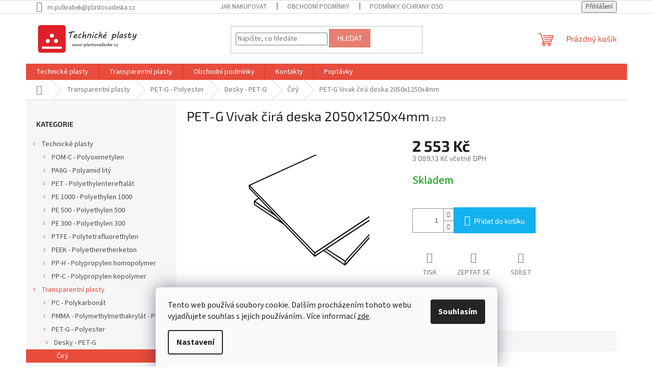

--- FILE ---
content_type: text/html; charset=utf-8
request_url: https://www.plastovadeska.cz/pet-g-vivak-cira-deska-2050x1250x4mm/
body_size: 21065
content:
        <!doctype html><html lang="cs" dir="ltr" class="header-background-light external-fonts-loaded"><head><meta charset="utf-8" /><meta name="viewport" content="width=device-width,initial-scale=1" /><title>PET-G Vivak čirá deska 2050x1250x4mm - Plastova deska e-shop</title><link rel="preconnect" href="https://cdn.myshoptet.com" /><link rel="dns-prefetch" href="https://cdn.myshoptet.com" /><link rel="preload" href="https://cdn.myshoptet.com/prj/dist/master/cms/libs/jquery/jquery-1.11.3.min.js" as="script" /><link href="https://cdn.myshoptet.com/prj/dist/master/cms/templates/frontend_templates/shared/css/font-face/source-sans-3.css" rel="stylesheet"><link href="https://cdn.myshoptet.com/prj/dist/master/cms/templates/frontend_templates/shared/css/font-face/exo-2.css" rel="stylesheet"><link href="https://cdn.myshoptet.com/prj/dist/master/shop/dist/font-shoptet-11.css.62c94c7785ff2cea73b2.css" rel="stylesheet"><script>
dataLayer = [];
dataLayer.push({'shoptet' : {
    "pageId": 1059,
    "pageType": "productDetail",
    "currency": "CZK",
    "currencyInfo": {
        "decimalSeparator": ",",
        "exchangeRate": 1,
        "priceDecimalPlaces": 2,
        "symbol": "K\u010d",
        "symbolLeft": 0,
        "thousandSeparator": " "
    },
    "language": "cs",
    "projectId": 364513,
    "product": {
        "id": 1329,
        "guid": "53402dac-5a46-11eb-907a-ecf4bbd76e50",
        "hasVariants": false,
        "codes": [
            {
                "code": 1329
            }
        ],
        "code": "1329",
        "name": "PET-G Vivak \u010dir\u00e1 deska 2050x1250x4mm",
        "appendix": "",
        "weight": 13.5,
        "currentCategory": "Transparentn\u00ed plasty | PET-G - Polyester | Desky - PET-G | \u010cir\u00fd",
        "currentCategoryGuid": "950949c0-5a40-11eb-90ab-b8ca3a6a5ac4",
        "defaultCategory": "Transparentn\u00ed plasty | PET-G - Polyester | Desky - PET-G | \u010cir\u00fd",
        "defaultCategoryGuid": "950949c0-5a40-11eb-90ab-b8ca3a6a5ac4",
        "currency": "CZK",
        "priceWithVat": 3089.1300000000001
    },
    "cartInfo": {
        "id": null,
        "freeShipping": false,
        "freeShippingFrom": null,
        "leftToFreeGift": {
            "formattedPrice": "0 K\u010d",
            "priceLeft": 0
        },
        "freeGift": false,
        "leftToFreeShipping": {
            "priceLeft": null,
            "dependOnRegion": null,
            "formattedPrice": null
        },
        "discountCoupon": [],
        "getNoBillingShippingPrice": {
            "withoutVat": 0,
            "vat": 0,
            "withVat": 0
        },
        "cartItems": [],
        "taxMode": "ORDINARY"
    },
    "cart": [],
    "customer": {
        "priceRatio": 1,
        "priceListId": 1,
        "groupId": null,
        "registered": false,
        "mainAccount": false
    }
}});
dataLayer.push({'cookie_consent' : {
    "marketing": "denied",
    "analytics": "denied"
}});
document.addEventListener('DOMContentLoaded', function() {
    shoptet.consent.onAccept(function(agreements) {
        if (agreements.length == 0) {
            return;
        }
        dataLayer.push({
            'cookie_consent' : {
                'marketing' : (agreements.includes(shoptet.config.cookiesConsentOptPersonalisation)
                    ? 'granted' : 'denied'),
                'analytics': (agreements.includes(shoptet.config.cookiesConsentOptAnalytics)
                    ? 'granted' : 'denied')
            },
            'event': 'cookie_consent'
        });
    });
});
</script>
<meta property="og:type" content="website"><meta property="og:site_name" content="plastovadeska.cz"><meta property="og:url" content="https://www.plastovadeska.cz/pet-g-vivak-cira-deska-2050x1250x4mm/"><meta property="og:title" content="PET-G Vivak čirá deska 2050x1250x4mm - Plastova deska e-shop"><meta name="author" content="Plastova deska e-shop"><meta name="web_author" content="Shoptet.cz"><meta name="dcterms.rightsHolder" content="www.plastovadeska.cz"><meta name="robots" content="index,follow"><meta property="og:image" content="https://cdn.myshoptet.com/usr/www.plastovadeska.cz/user/shop/big/1329_desky-5p.jpg?6006bd39"><meta property="og:description" content="PET-G Vivak čirá deska 2050x1250x4mm. "><meta name="description" content="PET-G Vivak čirá deska 2050x1250x4mm. "><meta property="product:price:amount" content="3089.13"><meta property="product:price:currency" content="CZK"><style>:root {--color-primary: #e74c3c;--color-primary-h: 6;--color-primary-s: 78%;--color-primary-l: 57%;--color-primary-hover: #d93621;--color-primary-hover-h: 7;--color-primary-hover-s: 74%;--color-primary-hover-l: 49%;--color-secondary: #14b1ef;--color-secondary-h: 197;--color-secondary-s: 87%;--color-secondary-l: 51%;--color-secondary-hover: #00a3df;--color-secondary-hover-h: 196;--color-secondary-hover-s: 100%;--color-secondary-hover-l: 44%;--color-tertiary: #e87e72;--color-tertiary-h: 6;--color-tertiary-s: 72%;--color-tertiary-l: 68%;--color-tertiary-hover: #e86456;--color-tertiary-hover-h: 6;--color-tertiary-hover-s: 76%;--color-tertiary-hover-l: 62%;--color-header-background: #ffffff;--template-font: "Source Sans 3";--template-headings-font: "Exo 2";--header-background-url: none;--cookies-notice-background: #F8FAFB;--cookies-notice-color: #252525;--cookies-notice-button-hover: #27263f;--cookies-notice-link-hover: #3b3a5f;--templates-update-management-preview-mode-content: "Náhled aktualizací šablony je aktivní pro váš prohlížeč."}</style>
    
    <link href="https://cdn.myshoptet.com/prj/dist/master/shop/dist/main-11.less.fcb4a42d7bd8a71b7ee2.css" rel="stylesheet" />
                <link href="https://cdn.myshoptet.com/prj/dist/master/shop/dist/mobile-header-v1-11.less.1ee105d41b5f713c21aa.css" rel="stylesheet" />
    
    <script>var shoptet = shoptet || {};</script>
    <script src="https://cdn.myshoptet.com/prj/dist/master/shop/dist/main-3g-header.js.05f199e7fd2450312de2.js"></script>
<!-- User include --><!-- /User include --><link rel="shortcut icon" href="/favicon.ico" type="image/x-icon" /><link rel="canonical" href="https://www.plastovadeska.cz/pet-g-vivak-cira-deska-2050x1250x4mm/" /><style>/* custom background */@media (min-width: 992px) {body {background-color: #ffffff ;background-position: top center;background-repeat: no-repeat;background-attachment: scroll;}}</style></head><body class="desktop id-1059 in-ciry-pet-g-desky-ciry template-11 type-product type-detail multiple-columns-body columns-1 ums_forms_redesign--off ums_a11y_category_page--on ums_discussion_rating_forms--off ums_flags_display_unification--on ums_a11y_login--on mobile-header-version-1"><noscript>
    <style>
        #header {
            padding-top: 0;
            position: relative !important;
            top: 0;
        }
        .header-navigation {
            position: relative !important;
        }
        .overall-wrapper {
            margin: 0 !important;
        }
        body:not(.ready) {
            visibility: visible !important;
        }
    </style>
    <div class="no-javascript">
        <div class="no-javascript__title">Musíte změnit nastavení vašeho prohlížeče</div>
        <div class="no-javascript__text">Podívejte se na: <a href="https://www.google.com/support/bin/answer.py?answer=23852">Jak povolit JavaScript ve vašem prohlížeči</a>.</div>
        <div class="no-javascript__text">Pokud používáte software na blokování reklam, může být nutné povolit JavaScript z této stránky.</div>
        <div class="no-javascript__text">Děkujeme.</div>
    </div>
</noscript>

        <div id="fb-root"></div>
        <script>
            window.fbAsyncInit = function() {
                FB.init({
//                    appId            : 'your-app-id',
                    autoLogAppEvents : true,
                    xfbml            : true,
                    version          : 'v19.0'
                });
            };
        </script>
        <script async defer crossorigin="anonymous" src="https://connect.facebook.net/cs_CZ/sdk.js"></script>    <div class="siteCookies siteCookies--bottom siteCookies--light js-siteCookies" role="dialog" data-testid="cookiesPopup" data-nosnippet>
        <div class="siteCookies__form">
            <div class="siteCookies__content">
                <div class="siteCookies__text">
                    Tento web používá soubory cookie. Dalším procházením tohoto webu vyjadřujete souhlas s jejich používáním.. Více informací <a href="http://www.plastovadeska.cz/podminky-ochrany-osobnich-udaju/" target="\">zde</a>.
                </div>
                <p class="siteCookies__links">
                    <button class="siteCookies__link js-cookies-settings" aria-label="Nastavení cookies" data-testid="cookiesSettings">Nastavení</button>
                </p>
            </div>
            <div class="siteCookies__buttonWrap">
                                <button class="siteCookies__button js-cookiesConsentSubmit" value="all" aria-label="Přijmout cookies" data-testid="buttonCookiesAccept">Souhlasím</button>
            </div>
        </div>
        <script>
            document.addEventListener("DOMContentLoaded", () => {
                const siteCookies = document.querySelector('.js-siteCookies');
                document.addEventListener("scroll", shoptet.common.throttle(() => {
                    const st = document.documentElement.scrollTop;
                    if (st > 1) {
                        siteCookies.classList.add('siteCookies--scrolled');
                    } else {
                        siteCookies.classList.remove('siteCookies--scrolled');
                    }
                }, 100));
            });
        </script>
    </div>
<a href="#content" class="skip-link sr-only">Přejít na obsah</a><div class="overall-wrapper"><div class="user-action"><div class="container">
    <div class="user-action-in">
                    <div id="login" class="user-action-login popup-widget login-widget" role="dialog" aria-labelledby="loginHeading">
        <div class="popup-widget-inner">
                            <h2 id="loginHeading">Přihlášení k vašemu účtu</h2><div id="customerLogin"><form action="/action/Customer/Login/" method="post" id="formLoginIncluded" class="csrf-enabled formLogin" data-testid="formLogin"><input type="hidden" name="referer" value="" /><div class="form-group"><div class="input-wrapper email js-validated-element-wrapper no-label"><input type="email" name="email" class="form-control" autofocus placeholder="E-mailová adresa (např. jan@novak.cz)" data-testid="inputEmail" autocomplete="email" required /></div></div><div class="form-group"><div class="input-wrapper password js-validated-element-wrapper no-label"><input type="password" name="password" class="form-control" placeholder="Heslo" data-testid="inputPassword" autocomplete="current-password" required /><span class="no-display">Nemůžete vyplnit toto pole</span><input type="text" name="surname" value="" class="no-display" /></div></div><div class="form-group"><div class="login-wrapper"><button type="submit" class="btn btn-secondary btn-text btn-login" data-testid="buttonSubmit">Přihlásit se</button><div class="password-helper"><a href="/registrace/" data-testid="signup" rel="nofollow">Nová registrace</a><a href="/klient/zapomenute-heslo/" rel="nofollow">Zapomenuté heslo</a></div></div></div></form>
</div>                    </div>
    </div>

                            <div id="cart-widget" class="user-action-cart popup-widget cart-widget loader-wrapper" data-testid="popupCartWidget" role="dialog" aria-hidden="true">
    <div class="popup-widget-inner cart-widget-inner place-cart-here">
        <div class="loader-overlay">
            <div class="loader"></div>
        </div>
    </div>

    <div class="cart-widget-button">
        <a href="/kosik/" class="btn btn-conversion" id="continue-order-button" rel="nofollow" data-testid="buttonNextStep">Pokračovat do košíku</a>
    </div>
</div>
            </div>
</div>
</div><div class="top-navigation-bar" data-testid="topNavigationBar">

    <div class="container">

        <div class="top-navigation-contacts">
            <strong>Zákaznická podpora:</strong><a href="mailto:m.pulkrabek@plastovadeska.cz" class="project-email" data-testid="contactboxEmail"><span>m.pulkrabek@plastovadeska.cz</span></a>        </div>

                            <div class="top-navigation-menu">
                <div class="top-navigation-menu-trigger"></div>
                <ul class="top-navigation-bar-menu">
                                            <li class="top-navigation-menu-item-27">
                            <a href="/plastova-deska-specialista-/">Jak nakupovat</a>
                        </li>
                                            <li class="top-navigation-menu-item-39">
                            <a href="/obchodni-podminky/">Obchodní podmínky</a>
                        </li>
                                            <li class="top-navigation-menu-item-691">
                            <a href="/podminky-ochrany-osobnich-udaju/">Podmínky ochrany osobních údajů </a>
                        </li>
                                    </ul>
                <ul class="top-navigation-bar-menu-helper"></ul>
            </div>
        
        <div class="top-navigation-tools">
            <div class="responsive-tools">
                <a href="#" class="toggle-window" data-target="search" aria-label="Hledat" data-testid="linkSearchIcon"></a>
                                                            <a href="#" class="toggle-window" data-target="login"></a>
                                                    <a href="#" class="toggle-window" data-target="navigation" aria-label="Menu" data-testid="hamburgerMenu"></a>
            </div>
                        <button class="top-nav-button top-nav-button-login toggle-window" type="button" data-target="login" aria-haspopup="dialog" aria-controls="login" aria-expanded="false" data-testid="signin"><span>Přihlášení</span></button>        </div>

    </div>

</div>
<header id="header"><div class="container navigation-wrapper">
    <div class="header-top">
        <div class="site-name-wrapper">
            <div class="site-name"><a href="/" data-testid="linkWebsiteLogo"><img src="https://cdn.myshoptet.com/usr/www.plastovadeska.cz/user/logos/logo_3.png" alt="Plastova deska e-shop" fetchpriority="low" /></a></div>        </div>
        <div class="search" itemscope itemtype="https://schema.org/WebSite">
            <meta itemprop="headline" content="Čirý"/><meta itemprop="url" content="https://www.plastovadeska.cz"/><meta itemprop="text" content="PET-G Vivak čirá deska 2050x1250x4mm. "/>            <form action="/action/ProductSearch/prepareString/" method="post"
    id="formSearchForm" class="search-form compact-form js-search-main"
    itemprop="potentialAction" itemscope itemtype="https://schema.org/SearchAction" data-testid="searchForm">
    <fieldset>
        <meta itemprop="target"
            content="https://www.plastovadeska.cz/vyhledavani/?string={string}"/>
        <input type="hidden" name="language" value="cs"/>
        
            
<input
    type="search"
    name="string"
        class="query-input form-control search-input js-search-input"
    placeholder="Napište, co hledáte"
    autocomplete="off"
    required
    itemprop="query-input"
    aria-label="Vyhledávání"
    data-testid="searchInput"
>
            <button type="submit" class="btn btn-default" data-testid="searchBtn">Hledat</button>
        
    </fieldset>
</form>
        </div>
        <div class="navigation-buttons">
                
    <a href="/kosik/" class="btn btn-icon toggle-window cart-count" data-target="cart" data-hover="true" data-redirect="true" data-testid="headerCart" rel="nofollow" aria-haspopup="dialog" aria-expanded="false" aria-controls="cart-widget">
        
                <span class="sr-only">Nákupní košík</span>
        
            <span class="cart-price visible-lg-inline-block" data-testid="headerCartPrice">
                                    Prázdný košík                            </span>
        
    
            </a>
        </div>
    </div>
    <nav id="navigation" aria-label="Hlavní menu" data-collapsible="true"><div class="navigation-in menu"><ul class="menu-level-1" role="menubar" data-testid="headerMenuItems"><li class="menu-item-751 ext" role="none"><a href="/technicke-plasty/" data-testid="headerMenuItem" role="menuitem" aria-haspopup="true" aria-expanded="false"><b>Technické plasty</b><span class="submenu-arrow"></span></a><ul class="menu-level-2" aria-label="Technické plasty" tabindex="-1" role="menu"><li class="menu-item-754 has-third-level" role="none"><a href="/polyoximetylen-pom/" class="menu-image" data-testid="headerMenuItem" tabindex="-1" aria-hidden="true"><img src="data:image/svg+xml,%3Csvg%20width%3D%22140%22%20height%3D%22100%22%20xmlns%3D%22http%3A%2F%2Fwww.w3.org%2F2000%2Fsvg%22%3E%3C%2Fsvg%3E" alt="" aria-hidden="true" width="140" height="100"  data-src="https://cdn.myshoptet.com/usr/www.plastovadeska.cz/user/categories/thumb/800x600_png-3.png" fetchpriority="low" /></a><div><a href="/polyoximetylen-pom/" data-testid="headerMenuItem" role="menuitem"><span>POM-C - Polyoximetylen</span></a>
                                                    <ul class="menu-level-3" role="menu">
                                                                    <li class="menu-item-802" role="none">
                                        <a href="/pom-desky/" data-testid="headerMenuItem" role="menuitem">
                                            Desky - POM-C</a>,                                    </li>
                                                                    <li class="menu-item-805" role="none">
                                        <a href="/pom-tyce-2/" data-testid="headerMenuItem" role="menuitem">
                                            Tyče - POM-C</a>                                    </li>
                                                            </ul>
                        </div></li><li class="menu-item-787 has-third-level" role="none"><a href="/polyamid-pa-6-g/" class="menu-image" data-testid="headerMenuItem" tabindex="-1" aria-hidden="true"><img src="data:image/svg+xml,%3Csvg%20width%3D%22140%22%20height%3D%22100%22%20xmlns%3D%22http%3A%2F%2Fwww.w3.org%2F2000%2Fsvg%22%3E%3C%2Fsvg%3E" alt="" aria-hidden="true" width="140" height="100"  data-src="https://cdn.myshoptet.com/usr/www.plastovadeska.cz/user/categories/thumb/800x600_png.png" fetchpriority="low" /></a><div><a href="/polyamid-pa-6-g/" data-testid="headerMenuItem" role="menuitem"><span>PA6G - Polyamid litý</span></a>
                                                    <ul class="menu-level-3" role="menu">
                                                                    <li class="menu-item-867" role="none">
                                        <a href="/desky-pa6g/" data-testid="headerMenuItem" role="menuitem">
                                            Desky - PA6G</a>,                                    </li>
                                                                    <li class="menu-item-870" role="none">
                                        <a href="/tyce-pa6g/" data-testid="headerMenuItem" role="menuitem">
                                            Tyče - PA6G</a>                                    </li>
                                                            </ul>
                        </div></li><li class="menu-item-769 has-third-level" role="none"><a href="/polyetylentereftalat-pet/" class="menu-image" data-testid="headerMenuItem" tabindex="-1" aria-hidden="true"><img src="data:image/svg+xml,%3Csvg%20width%3D%22140%22%20height%3D%22100%22%20xmlns%3D%22http%3A%2F%2Fwww.w3.org%2F2000%2Fsvg%22%3E%3C%2Fsvg%3E" alt="" aria-hidden="true" width="140" height="100"  data-src="https://cdn.myshoptet.com/usr/www.plastovadeska.cz/user/categories/thumb/untitled.png" fetchpriority="low" /></a><div><a href="/polyetylentereftalat-pet/" data-testid="headerMenuItem" role="menuitem"><span>PET - Polyethylentereftalát</span></a>
                                                    <ul class="menu-level-3" role="menu">
                                                                    <li class="menu-item-873" role="none">
                                        <a href="/desky-pet/" data-testid="headerMenuItem" role="menuitem">
                                            Desky - PET</a>,                                    </li>
                                                                    <li class="menu-item-1008" role="none">
                                        <a href="/pet-tyc/" data-testid="headerMenuItem" role="menuitem">
                                            Tyče - PET</a>                                    </li>
                                                            </ul>
                        </div></li><li class="menu-item-772 has-third-level" role="none"><a href="/polyetylen-pe-1000/" class="menu-image" data-testid="headerMenuItem" tabindex="-1" aria-hidden="true"><img src="data:image/svg+xml,%3Csvg%20width%3D%22140%22%20height%3D%22100%22%20xmlns%3D%22http%3A%2F%2Fwww.w3.org%2F2000%2Fsvg%22%3E%3C%2Fsvg%3E" alt="" aria-hidden="true" width="140" height="100"  data-src="https://cdn.myshoptet.com/usr/www.plastovadeska.cz/user/categories/thumb/pe_1000_png_800x800.png" fetchpriority="low" /></a><div><a href="/polyetylen-pe-1000/" data-testid="headerMenuItem" role="menuitem"><span>PE 1000 - Polyethylen 1000</span></a>
                                                    <ul class="menu-level-3" role="menu">
                                                                    <li class="menu-item-885" role="none">
                                        <a href="/desky-pe-1000/" data-testid="headerMenuItem" role="menuitem">
                                            Desky - PE 1000</a>                                    </li>
                                                            </ul>
                        </div></li><li class="menu-item-775 has-third-level" role="none"><a href="/polyetylen-pe-500/" class="menu-image" data-testid="headerMenuItem" tabindex="-1" aria-hidden="true"><img src="data:image/svg+xml,%3Csvg%20width%3D%22140%22%20height%3D%22100%22%20xmlns%3D%22http%3A%2F%2Fwww.w3.org%2F2000%2Fsvg%22%3E%3C%2Fsvg%3E" alt="" aria-hidden="true" width="140" height="100"  data-src="https://cdn.myshoptet.com/usr/www.plastovadeska.cz/user/categories/thumb/800x600_png-2.png" fetchpriority="low" /></a><div><a href="/polyetylen-pe-500/" data-testid="headerMenuItem" role="menuitem"><span>PE 500 - Polyethylen 500</span></a>
                                                    <ul class="menu-level-3" role="menu">
                                                                    <li class="menu-item-888" role="none">
                                        <a href="/desky-pe-500/" data-testid="headerMenuItem" role="menuitem">
                                            Desky - PE 500</a>                                    </li>
                                                            </ul>
                        </div></li><li class="menu-item-778 has-third-level" role="none"><a href="/polyetylen-pe-300/" class="menu-image" data-testid="headerMenuItem" tabindex="-1" aria-hidden="true"><img src="data:image/svg+xml,%3Csvg%20width%3D%22140%22%20height%3D%22100%22%20xmlns%3D%22http%3A%2F%2Fwww.w3.org%2F2000%2Fsvg%22%3E%3C%2Fsvg%3E" alt="" aria-hidden="true" width="140" height="100"  data-src="https://cdn.myshoptet.com/usr/www.plastovadeska.cz/user/categories/thumb/800x600_png-1.png" fetchpriority="low" /></a><div><a href="/polyetylen-pe-300/" data-testid="headerMenuItem" role="menuitem"><span>PE 300 - Polyethylen 300</span></a>
                                                    <ul class="menu-level-3" role="menu">
                                                                    <li class="menu-item-891" role="none">
                                        <a href="/desky-pe-300/" data-testid="headerMenuItem" role="menuitem">
                                            Desky - PE 300</a>                                    </li>
                                                            </ul>
                        </div></li><li class="menu-item-781 has-third-level" role="none"><a href="/polytetrafluoretylen-ptfe/" class="menu-image" data-testid="headerMenuItem" tabindex="-1" aria-hidden="true"><img src="data:image/svg+xml,%3Csvg%20width%3D%22140%22%20height%3D%22100%22%20xmlns%3D%22http%3A%2F%2Fwww.w3.org%2F2000%2Fsvg%22%3E%3C%2Fsvg%3E" alt="" aria-hidden="true" width="140" height="100"  data-src="https://cdn.myshoptet.com/usr/www.plastovadeska.cz/user/categories/thumb/png_800x600.png" fetchpriority="low" /></a><div><a href="/polytetrafluoretylen-ptfe/" data-testid="headerMenuItem" role="menuitem"><span>PTFE - Polytetrafluorethylen</span></a>
                                                    <ul class="menu-level-3" role="menu">
                                                                    <li class="menu-item-894" role="none">
                                        <a href="/ptfe-desky/" data-testid="headerMenuItem" role="menuitem">
                                            Desky - PTFE</a>,                                    </li>
                                                                    <li class="menu-item-897" role="none">
                                        <a href="/tyce-ptfe/" data-testid="headerMenuItem" role="menuitem">
                                            Tyče - PTFE</a>                                    </li>
                                                            </ul>
                        </div></li><li class="menu-item-784 has-third-level" role="none"><a href="/polyetereterketon-peek/" class="menu-image" data-testid="headerMenuItem" tabindex="-1" aria-hidden="true"><img src="data:image/svg+xml,%3Csvg%20width%3D%22140%22%20height%3D%22100%22%20xmlns%3D%22http%3A%2F%2Fwww.w3.org%2F2000%2Fsvg%22%3E%3C%2Fsvg%3E" alt="" aria-hidden="true" width="140" height="100"  data-src="https://cdn.myshoptet.com/usr/www.plastovadeska.cz/user/categories/thumb/peek_png_800x600.png" fetchpriority="low" /></a><div><a href="/polyetereterketon-peek/" data-testid="headerMenuItem" role="menuitem"><span>PEEK - Polyetheretherketon</span></a>
                                                    <ul class="menu-level-3" role="menu">
                                                                    <li class="menu-item-900" role="none">
                                        <a href="/desky-peek/" data-testid="headerMenuItem" role="menuitem">
                                            Desky - PEEK</a>,                                    </li>
                                                                    <li class="menu-item-903" role="none">
                                        <a href="/tyce-peek/" data-testid="headerMenuItem" role="menuitem">
                                            Tyče - PEEK</a>                                    </li>
                                                            </ul>
                        </div></li><li class="menu-item-933 has-third-level" role="none"><a href="/pp-h-polypropylen-homopolymer/" class="menu-image" data-testid="headerMenuItem" tabindex="-1" aria-hidden="true"><img src="data:image/svg+xml,%3Csvg%20width%3D%22140%22%20height%3D%22100%22%20xmlns%3D%22http%3A%2F%2Fwww.w3.org%2F2000%2Fsvg%22%3E%3C%2Fsvg%3E" alt="" aria-hidden="true" width="140" height="100"  data-src="https://cdn.myshoptet.com/prj/dist/master/cms/templates/frontend_templates/00/img/folder.svg" fetchpriority="low" /></a><div><a href="/pp-h-polypropylen-homopolymer/" data-testid="headerMenuItem" role="menuitem"><span>PP-H - Polypropylen homopolymer</span></a>
                                                    <ul class="menu-level-3" role="menu">
                                                                    <li class="menu-item-939" role="none">
                                        <a href="/pp-h-desky/" data-testid="headerMenuItem" role="menuitem">
                                            Desky - PP-H</a>,                                    </li>
                                                                    <li class="menu-item-942" role="none">
                                        <a href="/pp-h-tyce/" data-testid="headerMenuItem" role="menuitem">
                                            Tyče - PP-H</a>                                    </li>
                                                            </ul>
                        </div></li><li class="menu-item-936 has-third-level" role="none"><a href="/pp-c-kopolymer/" class="menu-image" data-testid="headerMenuItem" tabindex="-1" aria-hidden="true"><img src="data:image/svg+xml,%3Csvg%20width%3D%22140%22%20height%3D%22100%22%20xmlns%3D%22http%3A%2F%2Fwww.w3.org%2F2000%2Fsvg%22%3E%3C%2Fsvg%3E" alt="" aria-hidden="true" width="140" height="100"  data-src="https://cdn.myshoptet.com/prj/dist/master/cms/templates/frontend_templates/00/img/folder.svg" fetchpriority="low" /></a><div><a href="/pp-c-kopolymer/" data-testid="headerMenuItem" role="menuitem"><span>PP-C - Polypropylen kopolymer</span></a>
                                                    <ul class="menu-level-3" role="menu">
                                                                    <li class="menu-item-951" role="none">
                                        <a href="/desky-pp-c/" data-testid="headerMenuItem" role="menuitem">
                                            Desky - PP-C</a>                                    </li>
                                                            </ul>
                        </div></li></ul></li>
<li class="menu-item-757 ext" role="none"><a href="/transparentni-plasty/" data-testid="headerMenuItem" role="menuitem" aria-haspopup="true" aria-expanded="false"><b>Transparentní plasty</b><span class="submenu-arrow"></span></a><ul class="menu-level-2" aria-label="Transparentní plasty" tabindex="-1" role="menu"><li class="menu-item-790 has-third-level" role="none"><a href="/polykarbonat-pc/" class="menu-image" data-testid="headerMenuItem" tabindex="-1" aria-hidden="true"><img src="data:image/svg+xml,%3Csvg%20width%3D%22140%22%20height%3D%22100%22%20xmlns%3D%22http%3A%2F%2Fwww.w3.org%2F2000%2Fsvg%22%3E%3C%2Fsvg%3E" alt="" aria-hidden="true" width="140" height="100"  data-src="https://cdn.myshoptet.com/usr/www.plastovadeska.cz/user/categories/thumb/png_800x600-1.png" fetchpriority="low" /></a><div><a href="/polykarbonat-pc/" data-testid="headerMenuItem" role="menuitem"><span>PC - Polykarbonát</span></a>
                                                    <ul class="menu-level-3" role="menu">
                                                                    <li class="menu-item-954" role="none">
                                        <a href="/desky-pc/" data-testid="headerMenuItem" role="menuitem">
                                            Desky - PC</a>                                    </li>
                                                            </ul>
                        </div></li><li class="menu-item-793 has-third-level" role="none"><a href="/plexi-pmma/" class="menu-image" data-testid="headerMenuItem" tabindex="-1" aria-hidden="true"><img src="data:image/svg+xml,%3Csvg%20width%3D%22140%22%20height%3D%22100%22%20xmlns%3D%22http%3A%2F%2Fwww.w3.org%2F2000%2Fsvg%22%3E%3C%2Fsvg%3E" alt="" aria-hidden="true" width="140" height="100"  data-src="https://cdn.myshoptet.com/prj/dist/master/cms/templates/frontend_templates/00/img/folder.svg" fetchpriority="low" /></a><div><a href="/plexi-pmma/" data-testid="headerMenuItem" role="menuitem"><span>PMMA - Polymethylmethakrylát - Plexi</span></a>
                                                    <ul class="menu-level-3" role="menu">
                                                                    <li class="menu-item-957" role="none">
                                        <a href="/desky-pmma/" data-testid="headerMenuItem" role="menuitem">
                                            Desky - PMMA</a>                                    </li>
                                                            </ul>
                        </div></li><li class="menu-item-1053 has-third-level" role="none"><a href="/pet-g/" class="menu-image" data-testid="headerMenuItem" tabindex="-1" aria-hidden="true"><img src="data:image/svg+xml,%3Csvg%20width%3D%22140%22%20height%3D%22100%22%20xmlns%3D%22http%3A%2F%2Fwww.w3.org%2F2000%2Fsvg%22%3E%3C%2Fsvg%3E" alt="" aria-hidden="true" width="140" height="100"  data-src="https://cdn.myshoptet.com/prj/dist/master/cms/templates/frontend_templates/00/img/folder.svg" fetchpriority="low" /></a><div><a href="/pet-g/" data-testid="headerMenuItem" role="menuitem"><span>PET-G - Polyester</span></a>
                                                    <ul class="menu-level-3" role="menu">
                                                                    <li class="menu-item-1056" role="none">
                                        <a href="/desky-pet-g/" data-testid="headerMenuItem" role="menuitem">
                                            Desky - PET-G</a>                                    </li>
                                                            </ul>
                        </div></li></ul></li>
<li class="menu-item-39" role="none"><a href="/obchodni-podminky/" data-testid="headerMenuItem" role="menuitem" aria-expanded="false"><b>Obchodní podmínky</b></a></li>
<li class="menu-item-29" role="none"><a href="/kontakty/" data-testid="headerMenuItem" role="menuitem" aria-expanded="false"><b>Kontakty</b></a></li>
<li class="menu-item-822" role="none"><a href="/poptavky/" data-testid="headerMenuItem" role="menuitem" aria-expanded="false"><b>Poptávky</b></a></li>
</ul>
    <ul class="navigationActions" role="menu">
                            <li role="none">
                                    <a href="/login/?backTo=%2Fpet-g-vivak-cira-deska-2050x1250x4mm%2F" rel="nofollow" data-testid="signin" role="menuitem"><span>Přihlášení</span></a>
                            </li>
                        </ul>
</div><span class="navigation-close"></span></nav><div class="menu-helper" data-testid="hamburgerMenu"><span>Více</span></div>
</div></header><!-- / header -->


                    <div class="container breadcrumbs-wrapper">
            <div class="breadcrumbs navigation-home-icon-wrapper" itemscope itemtype="https://schema.org/BreadcrumbList">
                                                                            <span id="navigation-first" data-basetitle="Plastova deska e-shop" itemprop="itemListElement" itemscope itemtype="https://schema.org/ListItem">
                <a href="/" itemprop="item" class="navigation-home-icon"><span class="sr-only" itemprop="name">Domů</span></a>
                <span class="navigation-bullet">/</span>
                <meta itemprop="position" content="1" />
            </span>
                                <span id="navigation-1" itemprop="itemListElement" itemscope itemtype="https://schema.org/ListItem">
                <a href="/transparentni-plasty/" itemprop="item" data-testid="breadcrumbsSecondLevel"><span itemprop="name">Transparentní plasty</span></a>
                <span class="navigation-bullet">/</span>
                <meta itemprop="position" content="2" />
            </span>
                                <span id="navigation-2" itemprop="itemListElement" itemscope itemtype="https://schema.org/ListItem">
                <a href="/pet-g/" itemprop="item" data-testid="breadcrumbsSecondLevel"><span itemprop="name">PET-G - Polyester</span></a>
                <span class="navigation-bullet">/</span>
                <meta itemprop="position" content="3" />
            </span>
                                <span id="navigation-3" itemprop="itemListElement" itemscope itemtype="https://schema.org/ListItem">
                <a href="/desky-pet-g/" itemprop="item" data-testid="breadcrumbsSecondLevel"><span itemprop="name">Desky - PET-G</span></a>
                <span class="navigation-bullet">/</span>
                <meta itemprop="position" content="4" />
            </span>
                                <span id="navigation-4" itemprop="itemListElement" itemscope itemtype="https://schema.org/ListItem">
                <a href="/ciry-pet-g-desky-ciry/" itemprop="item" data-testid="breadcrumbsSecondLevel"><span itemprop="name">Čirý</span></a>
                <span class="navigation-bullet">/</span>
                <meta itemprop="position" content="5" />
            </span>
                                            <span id="navigation-5" itemprop="itemListElement" itemscope itemtype="https://schema.org/ListItem" data-testid="breadcrumbsLastLevel">
                <meta itemprop="item" content="https://www.plastovadeska.cz/pet-g-vivak-cira-deska-2050x1250x4mm/" />
                <meta itemprop="position" content="6" />
                <span itemprop="name" data-title="PET-G Vivak čirá deska 2050x1250x4mm">PET-G Vivak čirá deska 2050x1250x4mm <span class="appendix"></span></span>
            </span>
            </div>
        </div>
    
<div id="content-wrapper" class="container content-wrapper">
    
    <div class="content-wrapper-in">
                                                <aside class="sidebar sidebar-left"  data-testid="sidebarMenu">
                                                                                                <div class="sidebar-inner">
                                                                                                        <div class="box box-bg-variant box-categories">    <div class="skip-link__wrapper">
        <span id="categories-start" class="skip-link__target js-skip-link__target sr-only" tabindex="-1">&nbsp;</span>
        <a href="#categories-end" class="skip-link skip-link--start sr-only js-skip-link--start">Přeskočit kategorie</a>
    </div>

<h4>Kategorie</h4>


<div id="categories"><div class="categories cat-01 expandable expanded" id="cat-751"><div class="topic"><a href="/technicke-plasty/">Technické plasty<span class="cat-trigger">&nbsp;</span></a></div>

                    <ul class=" expanded">
                                        <li class="
                                 expandable                                 external">
                <a href="/polyoximetylen-pom/">
                    POM-C - Polyoximetylen
                    <span class="cat-trigger">&nbsp;</span>                </a>
                                                            

    
                                                </li>
                                <li class="
                                 expandable                                 external">
                <a href="/polyamid-pa-6-g/">
                    PA6G - Polyamid litý
                    <span class="cat-trigger">&nbsp;</span>                </a>
                                                            

    
                                                </li>
                                <li class="
                                 expandable                                 external">
                <a href="/polyetylentereftalat-pet/">
                    PET - Polyethylentereftalát
                    <span class="cat-trigger">&nbsp;</span>                </a>
                                                            

    
                                                </li>
                                <li class="
                                 expandable                                 external">
                <a href="/polyetylen-pe-1000/">
                    PE 1000 - Polyethylen 1000
                    <span class="cat-trigger">&nbsp;</span>                </a>
                                                            

    
                                                </li>
                                <li class="
                                 expandable                                 external">
                <a href="/polyetylen-pe-500/">
                    PE 500 - Polyethylen 500
                    <span class="cat-trigger">&nbsp;</span>                </a>
                                                            

    
                                                </li>
                                <li class="
                                 expandable                                 external">
                <a href="/polyetylen-pe-300/">
                    PE 300 - Polyethylen 300
                    <span class="cat-trigger">&nbsp;</span>                </a>
                                                            

    
                                                </li>
                                <li class="
                                 expandable                                 external">
                <a href="/polytetrafluoretylen-ptfe/">
                    PTFE - Polytetrafluorethylen
                    <span class="cat-trigger">&nbsp;</span>                </a>
                                                            

    
                                                </li>
                                <li class="
                                 expandable                                 external">
                <a href="/polyetereterketon-peek/">
                    PEEK - Polyetheretherketon
                    <span class="cat-trigger">&nbsp;</span>                </a>
                                                            

    
                                                </li>
                                <li class="
                                 expandable                                 external">
                <a href="/pp-h-polypropylen-homopolymer/">
                    PP-H - Polypropylen homopolymer
                    <span class="cat-trigger">&nbsp;</span>                </a>
                                                            

    
                                                </li>
                                <li class="
                                 expandable                                 external">
                <a href="/pp-c-kopolymer/">
                    PP-C - Polypropylen kopolymer
                    <span class="cat-trigger">&nbsp;</span>                </a>
                                                            

    
                                                </li>
                </ul>
    </div><div class="categories cat-02 expandable active expanded" id="cat-757"><div class="topic child-active"><a href="/transparentni-plasty/">Transparentní plasty<span class="cat-trigger">&nbsp;</span></a></div>

                    <ul class=" active expanded">
                                        <li class="
                                 expandable                                 external">
                <a href="/polykarbonat-pc/">
                    PC - Polykarbonát
                    <span class="cat-trigger">&nbsp;</span>                </a>
                                                            

    
                                                </li>
                                <li class="
                                 expandable                                 external">
                <a href="/plexi-pmma/">
                    PMMA - Polymethylmethakrylát - Plexi
                    <span class="cat-trigger">&nbsp;</span>                </a>
                                                            

    
                                                </li>
                                <li class="
                                 expandable                 expanded                ">
                <a href="/pet-g/">
                    PET-G - Polyester
                    <span class="cat-trigger">&nbsp;</span>                </a>
                                                            

                    <ul class=" active expanded">
                                        <li class="
                                 expandable                 expanded                ">
                <a href="/desky-pet-g/">
                    Desky - PET-G
                    <span class="cat-trigger">&nbsp;</span>                </a>
                                                            

                    <ul class=" active expanded">
                                        <li class="
                active                                                 ">
                <a href="/ciry-pet-g-desky-ciry/">
                    Čirý
                                    </a>
                                                                </li>
                </ul>
    
                                                </li>
                </ul>
    
                                                </li>
                </ul>
    </div>        </div>

    <div class="skip-link__wrapper">
        <a href="#categories-start" class="skip-link skip-link--end sr-only js-skip-link--end" tabindex="-1" hidden>Přeskočit kategorie</a>
        <span id="categories-end" class="skip-link__target js-skip-link__target sr-only" tabindex="-1">&nbsp;</span>
    </div>
</div>
                                                                                                                                        <div class="banner"><div class="banner-wrapper banner2"><a href="/polotovary-prirezy-obrabene-dily" data-ec-promo-id="12" ><img data-src="https://cdn.myshoptet.com/usr/www.plastovadeska.cz/user/banners/img-7293-edited.jpg?5f60ab4e" src="data:image/svg+xml,%3Csvg%20width%3D%221280%22%20height%3D%221920%22%20xmlns%3D%22http%3A%2F%2Fwww.w3.org%2F2000%2Fsvg%22%3E%3C%2Fsvg%3E" fetchpriority="low" alt="Obráběné díly" width="1280" height="1920" /><span class="extended-banner-texts"><span class="extended-banner-title">Obráběné díly</span><span class="extended-banner-text">Pošlete poptávku na e-mail:
poptavky@plastovadeska.cz

</span></span></a></div></div>
                                        </div>
                                                            </aside>
                            <main id="content" class="content narrow">
                            
<div class="p-detail" itemscope itemtype="https://schema.org/Product">

    
    <meta itemprop="name" content="PET-G Vivak čirá deska 2050x1250x4mm" />
    <meta itemprop="category" content="Úvodní stránka &gt; Transparentní plasty &gt; PET-G - Polyester &gt; Desky - PET-G &gt; Čirý &gt; PET-G Vivak čirá deska 2050x1250x4mm" />
    <meta itemprop="url" content="https://www.plastovadeska.cz/pet-g-vivak-cira-deska-2050x1250x4mm/" />
    <meta itemprop="image" content="https://cdn.myshoptet.com/usr/www.plastovadeska.cz/user/shop/big/1329_desky-5p.jpg?6006bd39" />
                                            
        <div class="p-detail-inner">

        <div class="p-detail-inner-header">
            <h1>
                  PET-G Vivak čirá deska 2050x1250x4mm            </h1>

                <span class="p-code">
        <span class="p-code-label">Kód:</span>
                    <span>1329</span>
            </span>
        </div>

        <form action="/action/Cart/addCartItem/" method="post" id="product-detail-form" class="pr-action csrf-enabled" data-testid="formProduct">

            <meta itemprop="productID" content="1329" /><meta itemprop="identifier" content="53402dac-5a46-11eb-907a-ecf4bbd76e50" /><meta itemprop="sku" content="1329" /><span itemprop="offers" itemscope itemtype="https://schema.org/Offer"><link itemprop="availability" href="https://schema.org/InStock" /><meta itemprop="url" content="https://www.plastovadeska.cz/pet-g-vivak-cira-deska-2050x1250x4mm/" /><meta itemprop="price" content="3089.13" /><meta itemprop="priceCurrency" content="CZK" /><link itemprop="itemCondition" href="https://schema.org/NewCondition" /></span><input type="hidden" name="productId" value="1329" /><input type="hidden" name="priceId" value="3939" /><input type="hidden" name="language" value="cs" />

            <div class="row product-top">

                <div class="col-xs-12">

                    <div class="p-detail-info">
                        
                        
                        
                    </div>

                </div>

                <div class="col-xs-12 col-lg-6 p-image-wrapper">

                    
                    <div class="p-image" style="" data-testid="mainImage">

                        

    


                        

<a href="https://cdn.myshoptet.com/usr/www.plastovadeska.cz/user/shop/big/1329_desky-5p.jpg?6006bd39" class="p-main-image cloud-zoom cbox" data-href="https://cdn.myshoptet.com/usr/www.plastovadeska.cz/user/shop/orig/1329_desky-5p.jpg?6006bd39"><img src="https://cdn.myshoptet.com/usr/www.plastovadeska.cz/user/shop/big/1329_desky-5p.jpg?6006bd39" alt="DESKY 5p" width="1024" height="768"  fetchpriority="high" />
</a>                    </div>

                    
                </div>

                <div class="col-xs-12 col-lg-6 p-info-wrapper">

                    
                    
                        <div class="p-final-price-wrapper">

                                                                                    <strong class="price-final" data-testid="productCardPrice">
            <span class="price-final-holder">
                2 553 Kč
    

        </span>
    </strong>
                                <span class="price-additional">
                                        3 089,13 Kč
            včetně DPH                            </span>
                                <span class="price-measure">
                    
                        </span>
                            

                        </div>

                    
                    
                                                                                    <div class="availability-value" title="Dostupnost">
                                    

    
    <span class="availability-label" style="color: #009901" data-testid="labelAvailability">
                    Skladem            </span>
    
                                </div>
                                                    
                        <table class="detail-parameters">
                            <tbody>
                            
                            
                            
                                                                                    </tbody>
                        </table>

                                                                            
                            <div class="add-to-cart" data-testid="divAddToCart">
                
<span class="quantity">
    <span
        class="increase-tooltip js-increase-tooltip"
        data-trigger="manual"
        data-container="body"
        data-original-title="Není možné zakoupit více než 9999 ks."
        aria-hidden="true"
        role="tooltip"
        data-testid="tooltip">
    </span>

    <span
        class="decrease-tooltip js-decrease-tooltip"
        data-trigger="manual"
        data-container="body"
        data-original-title="Minimální množství, které lze zakoupit, je 1 ks."
        aria-hidden="true"
        role="tooltip"
        data-testid="tooltip">
    </span>
    <label>
        <input
            type="number"
            name="amount"
            value="1"
            class="amount"
            autocomplete="off"
            data-decimals="0"
                        step="1"
            min="1"
            max="9999"
            aria-label="Množství"
            data-testid="cartAmount"/>
    </label>

    <button
        class="increase"
        type="button"
        aria-label="Zvýšit množství o 1"
        data-testid="increase">
            <span class="increase__sign">&plus;</span>
    </button>

    <button
        class="decrease"
        type="button"
        aria-label="Snížit množství o 1"
        data-testid="decrease">
            <span class="decrease__sign">&minus;</span>
    </button>
</span>
                    
    <button type="submit" class="btn btn-lg btn-conversion add-to-cart-button" data-testid="buttonAddToCart" aria-label="Přidat do košíku PET-G Vivak čirá deska 2050x1250x4mm">Přidat do košíku</button>

            </div>
                    
                    
                    

                    
                    
                    <div class="social-buttons-wrapper">
                        <div class="link-icons" data-testid="productDetailActionIcons">
    <a href="#" class="link-icon print" title="Tisknout produkt"><span>Tisk</span></a>
    <a href="/pet-g-vivak-cira-deska-2050x1250x4mm:dotaz/" class="link-icon chat" title="Mluvit s prodejcem" rel="nofollow"><span>Zeptat se</span></a>
                <a href="#" class="link-icon share js-share-buttons-trigger" title="Sdílet produkt"><span>Sdílet</span></a>
    </div>
                            <div class="social-buttons no-display">
                    <div class="twitter">
                <script>
        window.twttr = (function(d, s, id) {
            var js, fjs = d.getElementsByTagName(s)[0],
                t = window.twttr || {};
            if (d.getElementById(id)) return t;
            js = d.createElement(s);
            js.id = id;
            js.src = "https://platform.twitter.com/widgets.js";
            fjs.parentNode.insertBefore(js, fjs);
            t._e = [];
            t.ready = function(f) {
                t._e.push(f);
            };
            return t;
        }(document, "script", "twitter-wjs"));
        </script>

<a
    href="https://twitter.com/share"
    class="twitter-share-button"
        data-lang="cs"
    data-url="https://www.plastovadeska.cz/pet-g-vivak-cira-deska-2050x1250x4mm/"
>Tweet</a>

            </div>
                                <div class="close-wrapper">
        <a href="#" class="close-after js-share-buttons-trigger" title="Sdílet produkt">Zavřít</a>
    </div>

            </div>
                    </div>

                    
                </div>

            </div>

        </form>
    </div>

    
        
    
        
    <div class="shp-tabs-wrapper p-detail-tabs-wrapper">
        <div class="row">
            <div class="col-sm-12 shp-tabs-row responsive-nav">
                <div class="shp-tabs-holder">
    <ul id="p-detail-tabs" class="shp-tabs p-detail-tabs visible-links" role="tablist">
                            <li class="shp-tab active" data-testid="tabDescription">
                <a href="#description" class="shp-tab-link" role="tab" data-toggle="tab">Popis</a>
            </li>
                                                                                                                         <li class="shp-tab" data-testid="tabDiscussion">
                                <a href="#productDiscussion" class="shp-tab-link" role="tab" data-toggle="tab">Diskuze</a>
            </li>
                                        </ul>
</div>
            </div>
            <div class="col-sm-12 ">
                <div id="tab-content" class="tab-content">
                                                                                                            <div id="description" class="tab-pane fade in active" role="tabpanel">
        <div class="description-inner">
            <div class="basic-description">
                <h3>Detailní popis produktu</h3>
                                    <p>Popis produktu není dostupný</p>
                            </div>
            
            <div class="extended-description">
            <h3>Doplňkové parametry</h3>
            <table class="detail-parameters">
                <tbody>
                    <tr>
    <th>
        <span class="row-header-label">
            Kategorie<span class="row-header-label-colon">:</span>
        </span>
    </th>
    <td>
        <a href="/ciry-pet-g-desky-ciry/">Čirý</a>    </td>
</tr>
    <tr>
        <th>
            <span class="row-header-label">
                Hmotnost<span class="row-header-label-colon">:</span>
            </span>
        </th>
        <td>
            13.5 kg
        </td>
    </tr>
                </tbody>
            </table>
        </div>
    
        </div>
    </div>
                                                                                                                                                    <div id="productDiscussion" class="tab-pane fade" role="tabpanel" data-testid="areaDiscussion">
        <div id="discussionWrapper" class="discussion-wrapper unveil-wrapper" data-parent-tab="productDiscussion" data-testid="wrapperDiscussion">
                                    
    <div class="discussionContainer js-discussion-container" data-editorid="discussion">
                    <p data-testid="textCommentNotice">Buďte první, kdo napíše příspěvek k této položce. </p>
                                                        <div class="add-comment discussion-form-trigger" data-unveil="discussion-form" aria-expanded="false" aria-controls="discussion-form" role="button">
                <span class="link-like comment-icon" data-testid="buttonAddComment">Přidat komentář</span>
                        </div>
                        <div id="discussion-form" class="discussion-form vote-form js-hidden">
                            <form action="/action/ProductDiscussion/addPost/" method="post" id="formDiscussion" data-testid="formDiscussion">
    <input type="hidden" name="formId" value="9" />
    <input type="hidden" name="discussionEntityId" value="1329" />
            <div class="row">
        <div class="form-group col-xs-12 col-sm-6">
            <input type="text" name="fullName" value="" id="fullName" class="form-control" placeholder="Jméno" data-testid="inputUserName"/>
                        <span class="no-display">Nevyplňujte toto pole:</span>
            <input type="text" name="surname" value="" class="no-display" />
        </div>
        <div class="form-group js-validated-element-wrapper no-label col-xs-12 col-sm-6">
            <input type="email" name="email" value="" id="email" class="form-control js-validate-required" placeholder="E-mail" data-testid="inputEmail"/>
        </div>
        <div class="col-xs-12">
            <div class="form-group">
                <input type="text" name="title" id="title" class="form-control" placeholder="Název" data-testid="inputTitle" />
            </div>
            <div class="form-group no-label js-validated-element-wrapper">
                <textarea name="message" id="message" class="form-control js-validate-required" rows="7" placeholder="Komentář" data-testid="inputMessage"></textarea>
            </div>
                                <div class="form-group js-validated-element-wrapper consents consents-first">
            <input
                type="hidden"
                name="consents[]"
                id="discussionConsents37"
                value="37"
                                                        data-special-message="validatorConsent"
                            />
                                        <label for="discussionConsents37" class="whole-width">
                                        Vložením komentáře souhlasíte s <a href="/podminky-ochrany-osobnich-udaju/" target="_blank" rel="noopener noreferrer">podmínkami ochrany osobních údajů</a>
                </label>
                    </div>
                            <fieldset class="box box-sm box-bg-default">
    <h4>Bezpečnostní kontrola</h4>
    <div class="form-group captcha-image">
        <img src="[data-uri]" alt="" data-testid="imageCaptcha" width="150" height="40"  fetchpriority="low" />
    </div>
    <div class="form-group js-validated-element-wrapper smart-label-wrapper">
        <label for="captcha"><span class="required-asterisk">Opište text z obrázku</span></label>
        <input type="text" id="captcha" name="captcha" class="form-control js-validate js-validate-required">
    </div>
</fieldset>
            <div class="form-group">
                <input type="submit" value="Odeslat komentář" class="btn btn-sm btn-primary" data-testid="buttonSendComment" />
            </div>
        </div>
    </div>
</form>

                    </div>
                    </div>

        </div>
    </div>
                                                        </div>
            </div>
        </div>
    </div>

</div>
                    </main>
    </div>
    
            
    
</div>
        
        
                            <footer id="footer">
                    <h2 class="sr-only">Zápatí</h2>
                    
                                                                <div class="container footer-rows">
                            
    

<div class="site-name"><a href="/" data-testid="linkWebsiteLogo"><img src="data:image/svg+xml,%3Csvg%20width%3D%221%22%20height%3D%221%22%20xmlns%3D%22http%3A%2F%2Fwww.w3.org%2F2000%2Fsvg%22%3E%3C%2Fsvg%3E" alt="Plastova deska e-shop" data-src="https://cdn.myshoptet.com/usr/www.plastovadeska.cz/user/logos/logo_3.png" fetchpriority="low" /></a></div>
<div class="custom-footer elements-3">
                    
                
        <div class="custom-footer__contact ">
                                                                                                            <h4><span>Kontakt</span></h4>


    <div class="contact-box no-image" data-testid="contactbox">
                    
            
                            <strong data-testid="contactboxName">Martin Pulkrábek</strong>
        
        <ul>
                            <li>
                    <span class="mail" data-testid="contactboxEmail">
                                                    <a href="mailto:m.pulkrabek&#64;plastovadeska.cz">m.pulkrabek<!---->&#64;<!---->plastovadeska.cz</a>
                                            </span>
                </li>
            
            
                            <li>
                    <span class="cellphone">
                                                                                <a href="tel:774264918" aria-label="Zavolat na 774264918" data-testid="contactboxCellphone">
                                774 264 918
                            </a>
                                            </span>
                </li>
            
            

                                    <li>
                        <span class="facebook">
                            <a href="https://www.facebook.com/plastyjednoduse" title="Facebook" target="_blank" data-testid="contactboxFacebook">
                                                                https://www.facebook.com/plastyjednoduse
                                                            </a>
                        </span>
                    </li>
                
                
                
                
                
                
                
            

        </ul>

    </div>


<script type="application/ld+json">
    {
        "@context" : "https://schema.org",
        "@type" : "Organization",
        "name" : "Plastova deska e-shop",
        "url" : "https://www.plastovadeska.cz",
                "employee" : "Martin Pulkrábek",
                    "email" : "m.pulkrabek@plastovadeska.cz",
                            "telephone" : "774 264 918",
                                
                                                                        "sameAs" : ["https://www.facebook.com/plastyjednoduse\", \"\", \""]
            }
</script>

                                                        </div>
                    
                
        <div class="custom-footer__articles ">
                                                                                                                        <h4><span>Informace pro vás</span></h4>
    <ul>
                    <li><a href="/plastova-deska-specialista-/">Jak nakupovat</a></li>
                    <li><a href="/obchodni-podminky/">Obchodní podmínky</a></li>
                    <li><a href="/podminky-ochrany-osobnich-udaju/">Podmínky ochrany osobních údajů </a></li>
            </ul>

                                                        </div>
                    
                
        <div class="custom-footer__poll ">
                                                                                                                    
                                                        </div>
    </div>
                        </div>
                                        
                    <div class="container footer-links-icons">
                            <div class="footer-icons" data-editorid="footerIcons">
            <div class="footer-icon">
            Log
        </div>
    </div>
                </div>
    
                    
                        <div class="container footer-bottom">
                            <span id="signature" style="display: inline-block !important; visibility: visible !important;"><a href="https://www.shoptet.cz/?utm_source=footer&utm_medium=link&utm_campaign=create_by_shoptet" class="image" target="_blank"><img src="data:image/svg+xml,%3Csvg%20width%3D%2217%22%20height%3D%2217%22%20xmlns%3D%22http%3A%2F%2Fwww.w3.org%2F2000%2Fsvg%22%3E%3C%2Fsvg%3E" data-src="https://cdn.myshoptet.com/prj/dist/master/cms/img/common/logo/shoptetLogo.svg" width="17" height="17" alt="Shoptet" class="vam" fetchpriority="low" /></a><a href="https://www.shoptet.cz/?utm_source=footer&utm_medium=link&utm_campaign=create_by_shoptet" class="title" target="_blank">Vytvořil Shoptet</a></span>
                            <span class="copyright" data-testid="textCopyright">
                                Copyright 2026 <strong>Plastova deska e-shop</strong>. Všechna práva vyhrazena.                                                            </span>
                        </div>
                    
                    
                                            
                </footer>
                <!-- / footer -->
                    
        </div>
        <!-- / overall-wrapper -->

                    <script src="https://cdn.myshoptet.com/prj/dist/master/cms/libs/jquery/jquery-1.11.3.min.js"></script>
                <script>var shoptet = shoptet || {};shoptet.abilities = {"about":{"generation":3,"id":"11"},"config":{"category":{"product":{"image_size":"detail"}},"navigation_breakpoint":767,"number_of_active_related_products":4,"product_slider":{"autoplay":false,"autoplay_speed":3000,"loop":true,"navigation":true,"pagination":true,"shadow_size":0}},"elements":{"recapitulation_in_checkout":true},"feature":{"directional_thumbnails":false,"extended_ajax_cart":false,"extended_search_whisperer":false,"fixed_header":false,"images_in_menu":true,"product_slider":false,"simple_ajax_cart":true,"smart_labels":false,"tabs_accordion":false,"tabs_responsive":true,"top_navigation_menu":true,"user_action_fullscreen":false}};shoptet.design = {"template":{"name":"Classic","colorVariant":"11-six"},"layout":{"homepage":"catalog3","subPage":"catalog3","productDetail":"listImage"},"colorScheme":{"conversionColor":"#14b1ef","conversionColorHover":"#00a3df","color1":"#e74c3c","color2":"#d93621","color3":"#e87e72","color4":"#e86456"},"fonts":{"heading":"Exo 2","text":"Source Sans 3"},"header":{"backgroundImage":null,"image":null,"logo":"https:\/\/www.plastovadeska.czuser\/logos\/logo_3.png","color":"#ffffff"},"background":{"enabled":true,"color":{"enabled":true,"color":"#ffffff"},"image":{"url":null,"attachment":"scroll","position":"center"}}};shoptet.config = {};shoptet.events = {};shoptet.runtime = {};shoptet.content = shoptet.content || {};shoptet.updates = {};shoptet.messages = [];shoptet.messages['lightboxImg'] = "Obrázek";shoptet.messages['lightboxOf'] = "z";shoptet.messages['more'] = "Více";shoptet.messages['cancel'] = "Zrušit";shoptet.messages['removedItem'] = "Položka byla odstraněna z košíku.";shoptet.messages['discountCouponWarning'] = "Zapomněli jste uplatnit slevový kupón. Pro pokračování jej uplatněte pomocí tlačítka vedle vstupního pole, nebo jej smažte.";shoptet.messages['charsNeeded'] = "Prosím, použijte minimálně 3 znaky!";shoptet.messages['invalidCompanyId'] = "Neplané IČ, povoleny jsou pouze číslice";shoptet.messages['needHelp'] = "Potřebujete pomoc?";shoptet.messages['showContacts'] = "Zobrazit kontakty";shoptet.messages['hideContacts'] = "Skrýt kontakty";shoptet.messages['ajaxError'] = "Došlo k chybě; obnovte prosím stránku a zkuste to znovu.";shoptet.messages['variantWarning'] = "Zvolte prosím variantu produktu.";shoptet.messages['chooseVariant'] = "Zvolte variantu";shoptet.messages['unavailableVariant'] = "Tato varianta není dostupná a není možné ji objednat.";shoptet.messages['withVat'] = "včetně DPH";shoptet.messages['withoutVat'] = "bez DPH";shoptet.messages['toCart'] = "Do košíku";shoptet.messages['emptyCart'] = "Prázdný košík";shoptet.messages['change'] = "Změnit";shoptet.messages['chosenBranch'] = "Zvolená pobočka";shoptet.messages['validatorRequired'] = "Povinné pole";shoptet.messages['validatorEmail'] = "Prosím vložte platnou e-mailovou adresu";shoptet.messages['validatorUrl'] = "Prosím vložte platnou URL adresu";shoptet.messages['validatorDate'] = "Prosím vložte platné datum";shoptet.messages['validatorNumber'] = "Vložte číslo";shoptet.messages['validatorDigits'] = "Prosím vložte pouze číslice";shoptet.messages['validatorCheckbox'] = "Zadejte prosím všechna povinná pole";shoptet.messages['validatorConsent'] = "Bez souhlasu nelze odeslat.";shoptet.messages['validatorPassword'] = "Hesla se neshodují";shoptet.messages['validatorInvalidPhoneNumber'] = "Vyplňte prosím platné telefonní číslo bez předvolby.";shoptet.messages['validatorInvalidPhoneNumberSuggestedRegion'] = "Neplatné číslo — navržený region: %1";shoptet.messages['validatorInvalidCompanyId'] = "Neplatné IČ, musí být ve tvaru jako %1";shoptet.messages['validatorFullName'] = "Nezapomněli jste příjmení?";shoptet.messages['validatorHouseNumber'] = "Prosím zadejte správné číslo domu";shoptet.messages['validatorZipCode'] = "Zadané PSČ neodpovídá zvolené zemi";shoptet.messages['validatorShortPhoneNumber'] = "Telefonní číslo musí mít min. 8 znaků";shoptet.messages['choose-personal-collection'] = "Prosím vyberte místo doručení u osobního odběru, není zvoleno.";shoptet.messages['choose-external-shipping'] = "Upřesněte prosím vybraný způsob dopravy";shoptet.messages['choose-ceska-posta'] = "Pobočka České Pošty není určena, zvolte prosím některou";shoptet.messages['choose-hupostPostaPont'] = "Pobočka Maďarské pošty není vybrána, zvolte prosím nějakou";shoptet.messages['choose-postSk'] = "Pobočka Slovenské pošty není zvolena, vyberte prosím některou";shoptet.messages['choose-ulozenka'] = "Pobočka Uloženky nebyla zvolena, prosím vyberte některou";shoptet.messages['choose-zasilkovna'] = "Pobočka Zásilkovny nebyla zvolena, prosím vyberte některou";shoptet.messages['choose-ppl-cz'] = "Pobočka PPL ParcelShop nebyla vybrána, vyberte prosím jednu";shoptet.messages['choose-glsCz'] = "Pobočka GLS ParcelShop nebyla zvolena, prosím vyberte některou";shoptet.messages['choose-dpd-cz'] = "Ani jedna z poboček služby DPD Parcel Shop nebyla zvolená, prosím vyberte si jednu z možností.";shoptet.messages['watchdogType'] = "Je zapotřebí vybrat jednu z možností u sledování produktu.";shoptet.messages['watchdog-consent-required'] = "Musíte zaškrtnout všechny povinné souhlasy";shoptet.messages['watchdogEmailEmpty'] = "Prosím vyplňte e-mail";shoptet.messages['privacyPolicy'] = 'Musíte souhlasit s ochranou osobních údajů';shoptet.messages['amountChanged'] = '(množství bylo změněno)';shoptet.messages['unavailableCombination'] = 'Není k dispozici v této kombinaci';shoptet.messages['specifyShippingMethod'] = 'Upřesněte dopravu';shoptet.messages['PIScountryOptionMoreBanks'] = 'Možnost platby z %1 bank';shoptet.messages['PIScountryOptionOneBank'] = 'Možnost platby z 1 banky';shoptet.messages['PIScurrencyInfoCZK'] = 'V měně CZK lze zaplatit pouze prostřednictvím českých bank.';shoptet.messages['PIScurrencyInfoHUF'] = 'V měně HUF lze zaplatit pouze prostřednictvím maďarských bank.';shoptet.messages['validatorVatIdWaiting'] = "Ověřujeme";shoptet.messages['validatorVatIdValid'] = "Ověřeno";shoptet.messages['validatorVatIdInvalid'] = "DIČ se nepodařilo ověřit, i přesto můžete objednávku dokončit";shoptet.messages['validatorVatIdInvalidOrderForbid'] = "Zadané DIČ nelze nyní ověřit, protože služba ověřování je dočasně nedostupná. Zkuste opakovat zadání později, nebo DIČ vymažte s vaši objednávku dokončete v režimu OSS. Případně kontaktujte prodejce.";shoptet.messages['validatorVatIdInvalidOssRegime'] = "Zadané DIČ nemůže být ověřeno, protože služba ověřování je dočasně nedostupná. Vaše objednávka bude dokončena v režimu OSS. Případně kontaktujte prodejce.";shoptet.messages['previous'] = "Předchozí";shoptet.messages['next'] = "Následující";shoptet.messages['close'] = "Zavřít";shoptet.messages['imageWithoutAlt'] = "Tento obrázek nemá popisek";shoptet.messages['newQuantity'] = "Nové množství:";shoptet.messages['currentQuantity'] = "Aktuální množství:";shoptet.messages['quantityRange'] = "Prosím vložte číslo v rozmezí %1 a %2";shoptet.messages['skipped'] = "Přeskočeno";shoptet.messages.validator = {};shoptet.messages.validator.nameRequired = "Zadejte jméno a příjmení.";shoptet.messages.validator.emailRequired = "Zadejte e-mailovou adresu (např. jan.novak@example.com).";shoptet.messages.validator.phoneRequired = "Zadejte telefonní číslo.";shoptet.messages.validator.messageRequired = "Napište komentář.";shoptet.messages.validator.descriptionRequired = shoptet.messages.validator.messageRequired;shoptet.messages.validator.captchaRequired = "Vyplňte bezpečnostní kontrolu.";shoptet.messages.validator.consentsRequired = "Potvrďte svůj souhlas.";shoptet.messages.validator.scoreRequired = "Zadejte počet hvězdiček.";shoptet.messages.validator.passwordRequired = "Zadejte heslo, které bude obsahovat min. 4 znaky.";shoptet.messages.validator.passwordAgainRequired = shoptet.messages.validator.passwordRequired;shoptet.messages.validator.currentPasswordRequired = shoptet.messages.validator.passwordRequired;shoptet.messages.validator.birthdateRequired = "Zadejte datum narození.";shoptet.messages.validator.billFullNameRequired = "Zadejte jméno a příjmení.";shoptet.messages.validator.deliveryFullNameRequired = shoptet.messages.validator.billFullNameRequired;shoptet.messages.validator.billStreetRequired = "Zadejte název ulice.";shoptet.messages.validator.deliveryStreetRequired = shoptet.messages.validator.billStreetRequired;shoptet.messages.validator.billHouseNumberRequired = "Zadejte číslo domu.";shoptet.messages.validator.deliveryHouseNumberRequired = shoptet.messages.validator.billHouseNumberRequired;shoptet.messages.validator.billZipRequired = "Zadejte PSČ.";shoptet.messages.validator.deliveryZipRequired = shoptet.messages.validator.billZipRequired;shoptet.messages.validator.billCityRequired = "Zadejte název města.";shoptet.messages.validator.deliveryCityRequired = shoptet.messages.validator.billCityRequired;shoptet.messages.validator.companyIdRequired = "Zadejte IČ.";shoptet.messages.validator.vatIdRequired = "Zadejte DIČ.";shoptet.messages.validator.billCompanyRequired = "Zadejte název společnosti.";shoptet.messages['loading'] = "Načítám…";shoptet.messages['stillLoading'] = "Stále načítám…";shoptet.messages['loadingFailed'] = "Načtení se nezdařilo. Zkuste to znovu.";shoptet.messages['productsSorted'] = "Produkty seřazeny.";shoptet.messages['formLoadingFailed'] = "Formulář se nepodařilo načíst. Zkuste to prosím znovu.";shoptet.messages.moreInfo = "Více informací";shoptet.config.orderingProcess = {active: false,step: false};shoptet.config.documentsRounding = '3';shoptet.config.documentPriceDecimalPlaces = '0';shoptet.config.thousandSeparator = ' ';shoptet.config.decSeparator = ',';shoptet.config.decPlaces = '2';shoptet.config.decPlacesSystemDefault = '2';shoptet.config.currencySymbol = 'Kč';shoptet.config.currencySymbolLeft = '0';shoptet.config.defaultVatIncluded = 0;shoptet.config.defaultProductMaxAmount = 9999;shoptet.config.inStockAvailabilityId = -1;shoptet.config.defaultProductMaxAmount = 9999;shoptet.config.inStockAvailabilityId = -1;shoptet.config.cartActionUrl = '/action/Cart';shoptet.config.advancedOrderUrl = '/action/Cart/GetExtendedOrder/';shoptet.config.cartContentUrl = '/action/Cart/GetCartContent/';shoptet.config.stockAmountUrl = '/action/ProductStockAmount/';shoptet.config.addToCartUrl = '/action/Cart/addCartItem/';shoptet.config.removeFromCartUrl = '/action/Cart/deleteCartItem/';shoptet.config.updateCartUrl = '/action/Cart/setCartItemAmount/';shoptet.config.addDiscountCouponUrl = '/action/Cart/addDiscountCoupon/';shoptet.config.setSelectedGiftUrl = '/action/Cart/setSelectedGift/';shoptet.config.rateProduct = '/action/ProductDetail/RateProduct/';shoptet.config.customerDataUrl = '/action/OrderingProcess/step2CustomerAjax/';shoptet.config.registerUrl = '/registrace/';shoptet.config.agreementCookieName = 'site-agreement';shoptet.config.cookiesConsentUrl = '/action/CustomerCookieConsent/';shoptet.config.cookiesConsentIsActive = 1;shoptet.config.cookiesConsentOptAnalytics = 'analytics';shoptet.config.cookiesConsentOptPersonalisation = 'personalisation';shoptet.config.cookiesConsentOptNone = 'none';shoptet.config.cookiesConsentRefuseDuration = 7;shoptet.config.cookiesConsentName = 'CookiesConsent';shoptet.config.agreementCookieExpire = 30;shoptet.config.cookiesConsentSettingsUrl = '/cookies-settings/';shoptet.config.fonts = {"google":{"attributes":"300,400,700,900:latin-ext","families":["Source Sans 3","Exo 2"],"urls":["https:\/\/cdn.myshoptet.com\/prj\/dist\/master\/cms\/templates\/frontend_templates\/shared\/css\/font-face\/source-sans-3.css","https:\/\/cdn.myshoptet.com\/prj\/dist\/master\/cms\/templates\/frontend_templates\/shared\/css\/font-face\/exo-2.css"]},"custom":{"families":["shoptet"],"urls":["https:\/\/cdn.myshoptet.com\/prj\/dist\/master\/shop\/dist\/font-shoptet-11.css.62c94c7785ff2cea73b2.css"]}};shoptet.config.mobileHeaderVersion = '1';shoptet.config.fbCAPIEnabled = false;shoptet.config.fbPixelEnabled = false;shoptet.config.fbCAPIUrl = '/action/FacebookCAPI/';shoptet.content.regexp = /strana-[0-9]+[\/]/g;shoptet.content.colorboxHeader = '<div class="colorbox-html-content">';shoptet.content.colorboxFooter = '</div>';shoptet.customer = {};shoptet.csrf = shoptet.csrf || {};shoptet.csrf.token = 'csrf_IziCCJd/796e386ac34654fc';shoptet.csrf.invalidTokenModal = '<div><h2>Přihlaste se prosím znovu</h2><p>Omlouváme se, ale Váš CSRF token pravděpodobně vypršel. Abychom mohli udržet Vaši bezpečnost na co největší úrovni potřebujeme, abyste se znovu přihlásili.</p><p>Děkujeme za pochopení.</p><div><a href="/login/?backTo=%2Fpet-g-vivak-cira-deska-2050x1250x4mm%2F">Přihlášení</a></div></div> ';shoptet.csrf.formsSelector = 'csrf-enabled';shoptet.csrf.submitListener = true;shoptet.csrf.validateURL = '/action/ValidateCSRFToken/Index/';shoptet.csrf.refreshURL = '/action/RefreshCSRFTokenNew/Index/';shoptet.csrf.enabled = true;shoptet.config.googleAnalytics ||= {};shoptet.config.googleAnalytics.isGa4Enabled = true;shoptet.config.googleAnalytics.route ||= {};shoptet.config.googleAnalytics.route.ua = "UA";shoptet.config.googleAnalytics.route.ga4 = "GA4";shoptet.config.ums_a11y_category_page = true;shoptet.config.discussion_rating_forms = false;shoptet.config.ums_forms_redesign = false;shoptet.config.showPriceWithoutVat = '';shoptet.config.ums_a11y_login = true;</script>
        
        
        
        

                    <script src="https://cdn.myshoptet.com/prj/dist/master/shop/dist/main-3g.js.d30081754cb01c7aa255.js"></script>
    <script src="https://cdn.myshoptet.com/prj/dist/master/cms/templates/frontend_templates/shared/js/jqueryui/i18n/datepicker-cs.js"></script>
        
<script>if (window.self !== window.top) {const script = document.createElement('script');script.type = 'module';script.src = "https://cdn.myshoptet.com/prj/dist/master/shop/dist/editorPreview.js.e7168e827271d1c16a1d.js";document.body.appendChild(script);}</script>                        
                                                    <!-- User include -->
        <div class="container">
            
        </div>
        <!-- /User include -->

        
        
        
        <div class="messages">
            
        </div>

        <div id="screen-reader-announcer" class="sr-only" aria-live="polite" aria-atomic="true"></div>

            <script id="trackingScript" data-products='{"products":{"3939":{"content_category":"Transparentní plasty \/ PET-G - Polyester \/ Desky - PET-G \/ Čirý","content_type":"product","content_name":"PET-G Vivak čirá deska 2050x1250x4mm","base_name":"PET-G Vivak čirá deska 2050x1250x4mm","variant":null,"manufacturer":null,"content_ids":["1329"],"guid":"53402dac-5a46-11eb-907a-ecf4bbd76e50","visibility":1,"value":"3089.13","valueWoVat":"2553","facebookPixelVat":false,"currency":"CZK","base_id":1329,"category_path":["Transparentní plasty","PET-G - Polyester","Desky - PET-G","Čirý"]}},"banners":{"12":{"id":"banner2","name":"Banner no. 2","position":"left"}},"lists":[]}'>
        if (typeof shoptet.tracking.processTrackingContainer === 'function') {
            shoptet.tracking.processTrackingContainer(
                document.getElementById('trackingScript').getAttribute('data-products')
            );
        } else {
            console.warn('Tracking script is not available.');
        }
    </script>
    </body>
</html>
